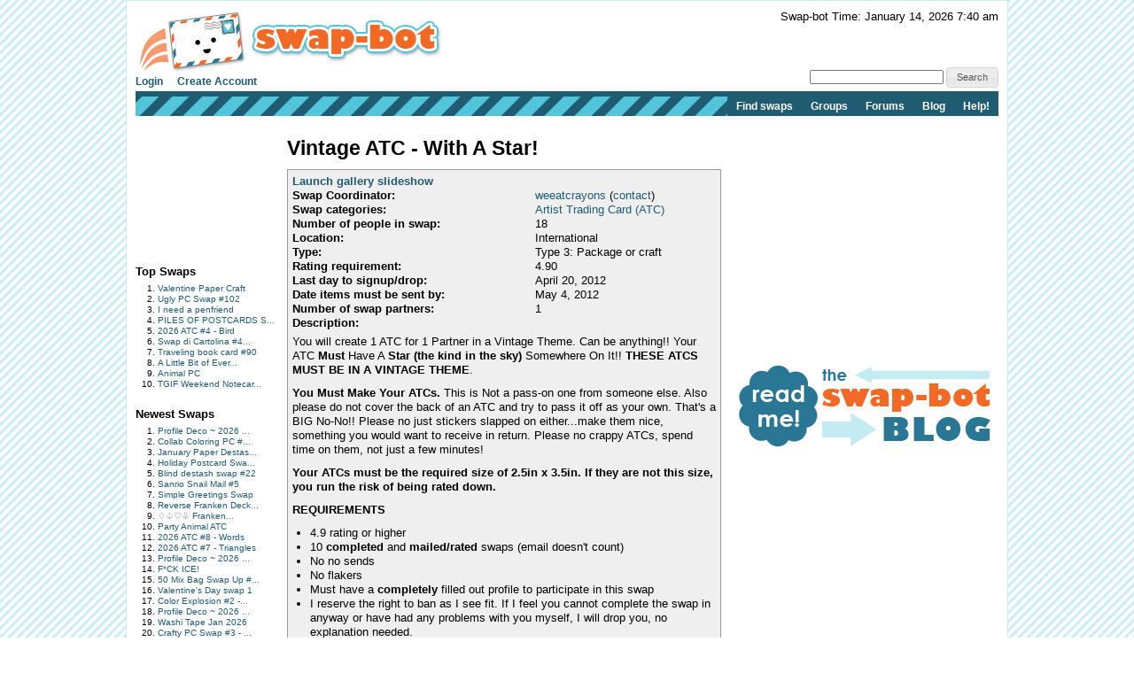

--- FILE ---
content_type: text/html; charset=UTF-8
request_url: http://www.swap-bot.com/swap/show/117322
body_size: 6289
content:
<!DOCTYPE HTML PUBLIC "-//W3C//DTD HTML 4.01 Transitional//EN" "http://www.w3.org/TR/html4/loose.dtd">
<html>
<head>

	<link rel="stylesheet" type="text/css" href="https://next-cdn.swap-bot.com/yui/build/reset-fonts-grids/reset-fonts-grids.css" />
	<link rel="stylesheet" type="text/css" href="https://next-cdn.swap-bot.com/yui/build/button/assets/skins/sam/button.css">
	<link rel="stylesheet" type="text/css" href="https://next-cdn.swap-bot.com/yui/build/menu/assets/skins/sam/menu.css">
	<link rel="stylesheet" type="text/css" href="https://next-cdn.swap-bot.com/yui/build/assets/skins/sam/skin.css">
	<link rel="stylesheet" type="text/css" href="https://next-cdn.swap-bot.com/yui/build/tabview/assets/skins/sam/tabview.css">

	<link href="https://next-cdn.swap-bot.com/build/L87PcEsYwDho93dIRqoMLFWPPX6qKUPl/style.css" rel="stylesheet" type="text/css" />
	<meta http-equiv="content-type" content="text/html; charset=utf-8" />

	<title>Vintage ATC - With A Star! - Swap-bot</title>

	<style type="text/css">
		th.header {background: url("https://next-cdn.swap-bot.com/build/L87PcEsYwDho93dIRqoMLFWPPX6qKUPl/table_header_bg.gif") repeat-x #e95322;}
		tr.header td {background: url("https://next-cdn.swap-bot.com/build/L87PcEsYwDho93dIRqoMLFWPPX6qKUPl/table_subheader_bg.gif") repeat-x #53c6db;}
	</style>
	<link href="/xml/recent.php" rel="alternate" title="RSS" type="application/rss+xml" />

	<script src="https://next-cdn.swap-bot.com/build/L87PcEsYwDho93dIRqoMLFWPPX6qKUPl/swapbot.js" type="text/javascript"></script>
	<script src="https://next-cdn.swap-bot.com/build/L87PcEsYwDho93dIRqoMLFWPPX6qKUPl/showdown.js" type="text/javascript"></script>
	<script type="text/javascript" src="https://next-cdn.swap-bot.com/yui/sb-yui.js"></script>

	<script type="text/javascript" src="https://next-cdn.swap-bot.com/build/L87PcEsYwDho93dIRqoMLFWPPX6qKUPl/bower_components/jquery/dist/jquery.min.js"></script>
	<script type="text/javascript" src="https://next-cdn.swap-bot.com/build/L87PcEsYwDho93dIRqoMLFWPPX6qKUPl/bower_components/jquery-ui/ui/jquery-ui.js"></script>
	<script type="text/javascript" src="https://next-cdn.swap-bot.com/build/L87PcEsYwDho93dIRqoMLFWPPX6qKUPl/jquery/ui/jquery.autogrow.js"></script>

	<link type="text/css" href="https://next-cdn.swap-bot.com/build/L87PcEsYwDho93dIRqoMLFWPPX6qKUPl/bower_components/jquery-ui/themes/base/jquery.ui.all.css" rel="stylesheet" class="components" />

	<!--<script type="text/javascript" src="https://next-cdn.swap-bot.com/build/L87PcEsYwDho93dIRqoMLFWPPX6qKUPl/bower_components/react/react.min.js"></script>-->
	<!--<script type="text/javascript" src="https://next-cdn.swap-bot.com/build/L87PcEsYwDho93dIRqoMLFWPPX6qKUPl/js/build/dateAndTime.js"></script>-->

	<script type="text/javascript">
		YAHOO.namespace ("swapbot");

		var d = YAHOO.util.Dom;
		var e = YAHOO.util.Event;

		
		e.onContentReady("second-tier-nav", function () {
			var oMenu = new YAHOO.widget.MenuBar("second-tier-nav", {
			                                                autosubmenudisplay: true,
			                                                hidedelay: 750,
															minscrollheight: 275,
			                                                lazyload: true });
			oMenu.render();
		});

		e.onContentReady("top-nav", function () {
			var oMenu = new YAHOO.widget.MenuBar("top-nav", {
			                                                autosubmenudisplay: true,
			                                                hidedelay: 750,
															minscrollheight: 275,
			                                                lazyload: true });
			oMenu.render();
		});

		$(function() {
			$('.psuedo-hover').hover(
				function(){ $(this).addClass('ui-state-hover'); },
				function(){ $(this).removeClass('ui-state-hover'); }
			);

			$("#site-search").bind('submit', function(e) {
					e.preventDefault();
					window.open('https://www.google.com/webhp?q=' + $("#search-query").val() + '%20site%3Awww.swap-bot.com');
				});
		});

		
	</script>


</head>
<body class="yui-skin-sam">
<div id="doc4" class="yui-t6 yui-skin-sam">
	<div id="hd">
				<div id="logininfo">
					<div id="date-and-time" data-timestamp="1768405232">Swap-bot Time: January 14, 2026 7:40 am</div>
				</div> <!-- end span.logininfo -->
		<div id="header_image">
			<a href="/"><img src="https://next-cdn.swap-bot.com/build/L87PcEsYwDho93dIRqoMLFWPPX6qKUPl/swapbot-small.gif" alt="www.swap-bot.com" /></a>
		</div> <!-- end div.header_image -->

		<div id="top-nav" class="yuimenubar clearfix">
			<div class="bd">
				<ul class="first-of-type" style="float: left;">
									<li class="yuimenubaritem">
						<a class="yuimenubaritemlabel" href="/account/login.php">Login</a>
					</li>
					<li class="yuimenubaritem">
						<a class="yuimenubaritemlabel" href="/account/signup.php">Create Account</a>
					</li>
																</ul>
			</div>
			<div style="float: right; font-size: 93%; margin-top: -5px;">
				<form id="site-search">
				<input type="text" name="q" id="search-query" />
				<input type="submit" class="psuedo-hover input-button ui-state-default ui-corner-all" value="Search" />
				</form>
			</div>
		</div>
		<div id="second-tier-nav" class="yuimenubar">
		    <div class="bd">
		        <ul class="first-of-type">
		            <li class="yuimenubaritem first-of-type">
		                <a class="yuimenubaritemlabel" href="/swap/search.php">Find swaps</a>
		            </li>
		            <li class="yuimenubaritem first-of-type">
		                <a class="yuimenubaritemlabel" href="/group/index.php">Groups</a>
								            </li>
		            <li class="yuimenubaritem first-of-type">
		                <a class="yuimenubaritemlabel"  href="/forums/">Forums</a>
		                <div id="forums-nav" class="yuimenu">
		                    <div class="bd">
		                        <ul>
		                            <li class="yuimenuitem">
		                                <a class="yuimenuitemlabel"  href="/forums/latest">Latest Discussions</a>
		                            </li>
																<li class="yuimenuitem">
																		<a class="yuimenuitemlabel"  href="/forums/mydiscussions">My Discussions</a>
																</li>
											                        </ul>
		                		<ul>
		                			<li class="yuimenuitem">
		                				<a class="yuimenuitemlabel" href="/forums/category/8">Help</a>
		                			</li>
									<li class="yuimenuitem">
		                				<a class="yuimenuitemlabel" href="/forums/category/17">Fun</a>
		                			</li>
									<li class="yuimenuitem">
		                				<a class="yuimenuitemlabel" href="/forums/category/13">Ideas</a>
		                			</li>
									<li class="yuimenuitem">
		                				<a class="yuimenuitemlabel" href="/forums/category/20">One-on-One Trades</a>
		                			</li>
									<li class="yuimenuitem">
		                				<a class="yuimenuitemlabel" href="/forums/category/24">Frustrations</a>
		                			</li>
		                		</ul>
		                    </div>
		                </div>
		            </li>
			            <li class="yuimenubaritem first-of-type">
			                <a class="yuimenubaritemlabel" href="http://blog.swap-bot.com/">Blog</a>
			        </li>
			        <li class="yuimenubaritem first-of-type">
		                <a class="yuimenubaritemlabel" href="/help.php">Help!</a>
		            </li>
		        </ul>
		    </div>
		</div>
			</div> <!-- end div.hd -->
	<div id="bd">
	<!-- end of header --><div id="yui-main"> 
	<div class="yui-b">
		<div class="yui-gf">
			<div class="yui-u first"> 
								
<div id="left-column">
			<div style="height: 125px; width: 125px;"><script type="text/javascript"><!--
google_ad_client = "pub-4736818634022589";
/* 125x125, created 9/9/10 */
google_ad_slot = "7079312447";
google_ad_width = 125;
google_ad_height = 125;
//-->
</script>
<script type="text/javascript"
src="https://pagead2.googlesyndication.com/pagead/show_ads.js">
</script></div>
		<div class="sidebar-list">
		<h4>Top Swaps</h4>
		<ol>
						<li><a href="/swap/show/375905" title="View the details of Valentine Paper Craft ">Valentine Paper Craft </a></li>
						<li><a href="/swap/show/373095" title="View the details of Ugly PC Swap #102">Ugly PC Swap #102</a></li>
						<li><a href="/swap/show/376607" title="View the details of I need a penfriend">I need a penfriend</a></li>
						<li><a href="/swap/show/375772" title="View the details of PILES OF POSTCARDS Swap #18">PILES OF POSTCARDS S...</a></li>
						<li><a href="/swap/show/375984" title="View the details of 2026 ATC #4 - Bird">2026 ATC #4 - Bird</a></li>
						<li><a href="/swap/show/376312" title="View the details of Swap di Cartolina #40 - Gennaio ">Swap di Cartolina #4...</a></li>
						<li><a href="/swap/show/375852" title="View the details of Traveling book card #90">Traveling book card #90</a></li>
						<li><a href="/swap/show/376487" title="View the details of A Little Bit of Everything #4">A Little Bit of Ever...</a></li>
						<li><a href="/swap/show/376178" title="View the details of Animal PC">Animal PC</a></li>
						<li><a href="/swap/show/376600" title="View the details of TGIF Weekend Notecard #477">TGIF Weekend Notecar...</a></li>
					</ol>
	</div>
	<div class="sidebar-list">
		<h4>Newest Swaps</h4>
		<ol>
						<li><a href="/swap/show/376698" title="View the details of Profile Deco ~ 2026 Jan. Day 20 ~ Cabin ">Profile Deco ~ 2026 ...</a></li>
						<li><a href="/swap/show/376697" title="View the details of Collab Coloring PC # 46   add postage">Collab Coloring PC #...</a></li>
						<li><a href="/swap/show/376695" title="View the details of January Paper Destash #5">January Paper Destas...</a></li>
						<li><a href="/swap/show/376694" title="View the details of Holiday Postcard Swap #4">Holiday Postcard Swa...</a></li>
						<li><a href="/swap/show/376693" title="View the details of Blind destash swap #22">Blind destash swap #22</a></li>
						<li><a href="/swap/show/376687" title="View the details of Sanrio Snail Mail #5">Sanrio Snail Mail #5</a></li>
						<li><a href="/swap/show/376686" title="View the details of Simple Greetings Swap">Simple Greetings Swap</a></li>
						<li><a href="/swap/show/376685" title="View the details of Reverse Franken Deck Card Swap ♢♤♡♧ - Week 9">Reverse Franken Deck...</a></li>
						<li><a href="/swap/show/376684" title="View the details of ♢♤♡♧ Franken Deck Card Swap - Week 9">♢♤♡♧ Franken...</a></li>
						<li><a href="/swap/show/376683" title="View the details of Party Animal ATC">Party Animal ATC</a></li>
						<li><a href="/swap/show/376670" title="View the details of 2026 ATC #8 - Words">2026 ATC #8 - Words</a></li>
						<li><a href="/swap/show/376669" title="View the details of 2026 ATC #7 - Triangles">2026 ATC #7 - Triangles</a></li>
						<li><a href="/swap/show/376667" title="View the details of Profile Deco ~ 2026 Jan. Day 19 ~ Sled ">Profile Deco ~ 2026 ...</a></li>
						<li><a href="/swap/show/376664" title="View the details of F*CK ICE!">F*CK ICE!</a></li>
						<li><a href="/swap/show/376660" title="View the details of 50 Mix Bag Swap Up #28 (USA)">50 Mix Bag Swap Up #...</a></li>
						<li><a href="/swap/show/376659" title="View the details of Valentine's Day swap 1">Valentine's Day swap 1</a></li>
						<li><a href="/swap/show/376655" title="View the details of Color Explosion #2 - 1oz Swap - USA ">Color Explosion #2 -...</a></li>
						<li><a href="/swap/show/376653" title="View the details of Profile Deco ~ 2026 Jan. Day 18 ~ Mountain">Profile Deco ~ 2026 ...</a></li>
						<li><a href="/swap/show/376645" title="View the details of Washi Tape Jan 2026">Washi Tape Jan 2026</a></li>
						<li><a href="/swap/show/376643" title="View the details of Crafty PC Swap #3 - INTL">Crafty PC Swap #3 - ...</a></li>
					</ol>
	</div>
</div>			</div>
			<div class="yui-u">
								<h1>Vintage ATC - With A Star!</h1>
				<div class="swap-list">
					<div id="swap-content">
												<h3><a href="/swap/gallery.php?swap_id=117322" onclick="launch_gallery(this.href);return false;">Launch gallery slideshow</a></h3>
																		<table>
																					<tr><td class="strong">Swap Coordinator:</td><td><a href="/user:weeatcrayons">weeatcrayons</a> (<a href="/account/messages.php?action=new&amp;to=13205">contact</a>)</td></tr>
														<tr><td class="strong">Swap categories:</td>
								<td>
																											<a href="/swap/search.php?category=29">Artist Trading Card (ATC)</a>&nbsp;
																										</td>
							</tr>
							<tr><td class="strong">Number of people in swap:</td><td>18</td></tr>
														<tr><td class="strong">Location:</td><td>International</td></tr>
							<tr><td class="strong">Type:</td><td>Type 3: Package or craft</td></tr>
														<tr><td class="strong">Rating requirement:</td><td>4.90</td></tr>
														<tr><td class="strong">Last day to signup/drop:</td><td>April 20, 2012</td></tr>
							<tr><td class="strong">Date items must be sent by:</td><td>May  4, 2012</td></tr>
				      		<tr><td class="strong">Number of swap partners:</td><td>1</td></tr>
				      		<tr><td class="strong">Description:</td><td></td></tr>
				      		<tr><td colspan="2" class="md">
				   				<p>You will create 1 ATC for 1 Partner in a Vintage Theme.  Can be anything!!  Your ATC <strong>Must</strong> Have A <strong>Star (the kind in the sky)</strong> Somewhere On It!!  <strong>THESE ATCS MUST BE IN A VINTAGE THEME</strong>.  </p>

<p><strong>You Must Make Your ATCs.</strong> This is Not a pass-on one from someone else. Also please do not cover the back of an ATC and try to pass it off as your own. That's a BIG No-No!! Please no just stickers slapped on either...make them nice, something you would want to receive in return.  Please no crappy ATCs, spend time on them, not just a few minutes!</p>

<p><strong>Your ATCs must be the required size of 2.5in x 3.5in.  If they are not this size, you run the risk of being rated down.</strong></p>

<p><strong>REQUIREMENTS</strong></p>

<ul>
<li>4.9 rating or higher</li>
<li>10 <strong>completed</strong> and <strong>mailed/rated</strong> swaps (email doesn't count)</li>
<li>No no sends</li>
<li>No flakers</li>
<li>Must have a <strong>completely</strong> filled out profile to participate in this swap</li>
<li>I reserve the right to ban as I see fit.  If I feel you cannot complete the swap in anyway or have had any problems with you myself, I will drop you, no explanation needed.  </li>
<li>You must send out on time, this is requirement, you send late, you can be rated a 3.  </li>
<li>You must RATE when you receive your card. </li>
<li>If you flake on my swap I will kick your ass to the Cave-of-Stoopids</li>
</ul>

							</td></tr>
						</table>
					</div>
									</div> <!-- end div.swap-list -->
				<div id="discussion">
					<h2>Discussion</h2>
										<div id="leave_comment">
						<h2>Leave a Comment</h2>
												<p>You must be logged in to leave a comment. <a href="/account/login.php">Click here</a> to log in.</p>
											</div> <!-- end of div#leave_comment -->
				</div> <!-- end of div#discussion -->
			</div>
		</div> <!-- end yui-gf -->
	</div>
</div>
<div class="yui-b">
													<div style="height: 250px; width: 300px;"><script type="text/javascript">google_ad_client = "pub-4736818634022589";google_ad_slot = "8436764084";google_ad_width = 300;google_ad_height = 250;</script><script type="text/javascript"src="https://pagead2.googlesyndication.com/pagead/show_ads.js"></script></div>
<div style="margin:5px 0">
	<a href="http://blog.swap-bot.com"><img src="https://cdn.swap-bot.com/swap-blog_logo.gif" style="border-style: none" /></a>
</div>
<div style="height: 250px; width: 300px;"><script type="text/javascript">google_ad_client = "pub-4736818634022589";google_ad_slot = "8436764084";google_ad_width = 300;google_ad_height = 250;</script><script type="text/javascript"src="https://pagead2.googlesyndication.com/pagead/show_ads.js"></script></div>			</div>

<script type="text/javascript">
	$(function() {
		$("#file-upload-container").dialog({ 
		    modal: true, 
			autoOpen: false,
			overlay: { 
			        opacity: 0.25, 
			        background: "black" 
			    },
			buttons: {
				"Ok": function() {
					$("#add_photo_form").submit();
				},
				"Cancel": function() {
					$(this).dialog('close');
				}
			},
			width: 500
		});
		
		$("#receiver").click(function() {
			$("#sender_receiver_desc").html("Received from: ");
		});
		
		$("#sender").click(function() {
			$("#sender_receiver_desc").html("Sent to: ");
		});
		
		$('#preview').click(function() {
			var converter = new Showdown.converter();
			var html = converter.makeHtml($('#comment').val());
			$('#preview-box').html(html);
			$("#preview-container").dialog('open');
		});
		
		// $("#partners").autocomplete("/util/member_names.php");
	
		$('#upload_photo_link').click(function(event) {
			event.preventDefault();
			$("#file-upload-container").dialog('open');
		});
		
//		$("#partners").james("/account/usernames.php");
	});
	
</script>

<div id="file-upload-container" title="Upload Swap Photo" class="hide">
	<form action="/account/add_photo.php" method="post" id="add_photo_form">
		<p>
			<input type="radio" name="sender_receiver" value="receiver" id="receiver" checked="checked" /> I received the item <br />
			<input type="radio" name="sender_receiver" value="sender" id="sender" /> I sent the item
		</p>
		<p>
			<span id="sender_receiver_desc">Received from: </span><br />
			<input type="text" name="partners" id="partners" /> 
			<span style="color: #aaa; font-size: 62.5%;">
				For multiple members, separate names with spaces
			</span>
		</p>
		<p>
			<input type="file" name="photo" />
		</p>
		<p>
			Description:<br />
			<textarea name="desc" rows="6" cols="40"></textarea>
		</p>
	</form>
</div>
<script type="text/javascript" src="https://next-cdn.swap-bot.com/build/L87PcEsYwDho93dIRqoMLFWPPX6qKUPl/jquery/jquery.james.min.js"></script>
</div> <!-- end div#bd -->
<div id="ft">
			<div class="ft-row">
		<ul>
			<li class="type">Info:</li>
			<li><a href="/">Home</a></li>
			<li class="pipe">|</li>
			<li><a href="/about.php">About</a></li>
			<li class="pipe">|</li>
			<li><a href="/forums_info.php">Forum Rules</a></li>
			<li class="pipe">|</li>
			<li><a href="/terms.php">Terms of Use</a></li>
			<li class="pipe">|</li>
			<li><a href="http://blog.swap-bot.com/category/press/">Press</a></li>
			<li class="pipe">|</li>
			<li><a href="/advertising.php">Advertising</a></li>
			<li class="pipe">|</li>
			<li><a href="/blog/">Blog</a></li>
			<li class="pipe">|</li>
			<li><a href="/stuff.php">Graphics & Stuff</a></li>
		</ul>
	</div>
	<div class="ft-row">
		<ul>
			<li class="type">Help:</li>
			<li><a href="/account/new_user.php">New User Info</a></li>
			<li class="pipe">|</li>
			<li><a href="/faq.php">FAQ</a></li>
			<li class="pipe">|</li>
			<li><a href="/group/info.php">Group Info</a></li>
			<li class="pipe">|</li>
			<li><a href="http://blog.swap-bot.com/swap-craft-term-glossary">Glossary</a></li>
			<li class="pipe">|</li>
			<li><a href="/forums/">Forums</a></li>
			<li class="pipe">|</li>
			<li class="pipe">|</li>
			<li><a href="/contact.php">Contact Admin</a></li>

		</ul>
	</div>
	</div>
</div> <!-- end div#doc4 -->
<script defer src="https://static.cloudflareinsights.com/beacon.min.js/vcd15cbe7772f49c399c6a5babf22c1241717689176015" integrity="sha512-ZpsOmlRQV6y907TI0dKBHq9Md29nnaEIPlkf84rnaERnq6zvWvPUqr2ft8M1aS28oN72PdrCzSjY4U6VaAw1EQ==" data-cf-beacon='{"version":"2024.11.0","token":"412816af3f3a483b866c93073f9435d1","r":1,"server_timing":{"name":{"cfCacheStatus":true,"cfEdge":true,"cfExtPri":true,"cfL4":true,"cfOrigin":true,"cfSpeedBrain":true},"location_startswith":null}}' crossorigin="anonymous"></script>
</body>



<script>
  (function(i,s,o,g,r,a,m){i['GoogleAnalyticsObject']=r;i[r]=i[r]||function(){
  (i[r].q=i[r].q||[]).push(arguments)},i[r].l=1*new Date();a=s.createElement(o),
  m=s.getElementsByTagName(o)[0];a.async=1;a.src=g;m.parentNode.insertBefore(a,m)
  })(window,document,'script','//www.google-analytics.com/analytics.js','ga');

  ga('create', 'UA-93850-1', 'swap-bot.com');
  ga('send', 'pageview');

</script>

<!-- Start Quantcast tag -->
<script type="text/javascript">
_qoptions={
	qacct:"p-29WyOiNHYfsPk"
};
</script>
<script type="text/javascript" src="https://edge.quantserve.com/quant.js"></script>
<noscript>
<img src="https://pixel.quantserve.com/pixel/p-29WyOiNHYfsPk.gif" style="display: none;" border="0" height="1" width="1" alt="Quantcast"/>
</noscript>
<!-- End Quantcast tag -->

<!--
	mr. pibb + red vines = crazy delicious
	0.19251394271851 / L87PcEsYwDho93dIRqoMLFWPPX6qKUPl / swapbot-php-fpm-5d55b9db8c-xq2t2
-->

<script type="text/javascript">
	$(function() {
		$("#preview-container").dialog({
		    modal: true,
			autoOpen: false,
			overlay: {
			        opacity: 0.25,
			        background: "black"
			    },
			buttons: {
				"Close Preview": function() {
					$(this).dialog('close');
				}
			},
			width: 500
		});
	});
</script>

<div id="preview-container" title="Preview">
	<div id="preview-box" style="margin: 10px; padding: 10px; border: 1px solid #aaa; height: 300px; overflow: auto;" class="md"></div>
</div>
</html>

--- FILE ---
content_type: text/html; charset=utf-8
request_url: https://www.google.com/recaptcha/api2/aframe
body_size: 268
content:
<!DOCTYPE HTML><html><head><meta http-equiv="content-type" content="text/html; charset=UTF-8"></head><body><script nonce="j8rL5c5xRxnGvgaJk5wuBA">/** Anti-fraud and anti-abuse applications only. See google.com/recaptcha */ try{var clients={'sodar':'https://pagead2.googlesyndication.com/pagead/sodar?'};window.addEventListener("message",function(a){try{if(a.source===window.parent){var b=JSON.parse(a.data);var c=clients[b['id']];if(c){var d=document.createElement('img');d.src=c+b['params']+'&rc='+(localStorage.getItem("rc::a")?sessionStorage.getItem("rc::b"):"");window.document.body.appendChild(d);sessionStorage.setItem("rc::e",parseInt(sessionStorage.getItem("rc::e")||0)+1);localStorage.setItem("rc::h",'1768405236998');}}}catch(b){}});window.parent.postMessage("_grecaptcha_ready", "*");}catch(b){}</script></body></html>